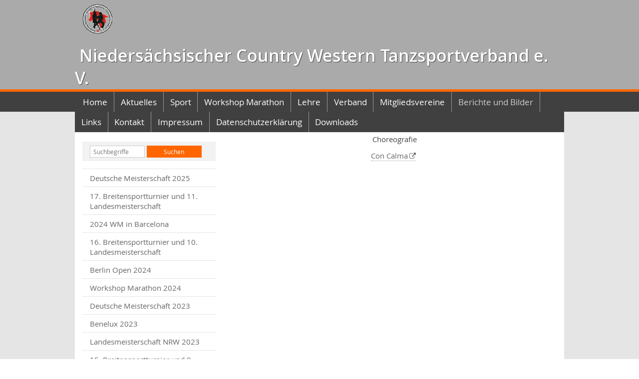

--- FILE ---
content_type: text/html; charset=UTF-8
request_url: https://www.ncwtv.de/?Berichte-und-Bilder/7.-Landesmeisterschaft-Niedersachsen/Choreografie
body_size: 24354
content:
<!DOCTYPE HTML>
<html lang="de">
<head>
<meta name="viewport" content="width=device-width, initial-scale=1">
<link href="./templates/fhs-simple-NCWTV/grid.min.css" rel="stylesheet" type="text/css">
<link href="./templates/fhs-simple-NCWTV/navi.css" rel="stylesheet" type="text/css">
<meta http-equiv="content-type" content="text/html;charset=UTF-8">
<title>Niedersächsischer Country Western Tanzsportverband  e. V. &ndash; Choreografie</title>
<meta name="robots" content="index, follow">
<meta name="keywords" content="NCWTV,Niedersächsischer,Country,Western,Tanzsportverband,linedance,couple,partner,line-dance,linedance,solodance,bfcw,niedersachen,solo,dance,tanz">
<meta name="description" content="NCWTV - Niedersächsischer Country Western Tanzsportverband  e. V.\r\nDer Landesverband des BfCW für Niedersachsen">
<link rel="stylesheet" href="./assets/css/xhstyles.css" type="text/css">
<script src="./plugins/jquery/lib/jquery/1.12.4/jquery.min.js"></script>
<script src="./plugins/jquery/lib/migrate/jquery-migrate-1.4.1.min.js"></script>
<link rel="stylesheet" type="text/css" href="./plugins/fa/css/font-awesome.min.css"><link rel="stylesheet" href="./templates/fhs-simple-NCWTV/stylesheet.css" type="text/css">
<link rel="shortcut icon" href="./templates/fhs-simple-NCWTV/favicon.ico" type="image/x-icon">
<link rel="icon" href="./templates/fhs-simple-NCWTV/favicon.ico" type="image/x-icon">
<link rel="apple-touch-icon" href="./templates/fhs-simple-NCWTV/apple-touch-icon-precomposed.png">
<link rel="shortcut icon" type="image/x-icon" href="./templates/fhs-simple-NCWTV/favicon.ico">
<link rel="icon" type="image/x-icon" href="./templates/fhs-simple-NCWTV/favicon.ico">
<link rel="icon" type="image/gif" href="./templates/fhs-simple-NCWTV/favicon.gif">
<link rel="icon" type="image/png" href="./templates/fhs-simple-NCWTV/favicon.png">
<link rel="apple-touch-icon" href="./templates/fhs-simple-NCWTV/apple-touch-icon.png">
<link rel="apple-touch-icon" href="./templates/fhs-simple-NCWTV/apple-touch-icon-57x57.png" sizes="57x57">
<link rel="apple-touch-icon" href="./templates/fhs-simple-NCWTV/apple-touch-icon-60x60.png" sizes="60x60">
<link rel="apple-touch-icon" href="./templates/fhs-simple-NCWTV/apple-touch-icon-72x72.png" sizes="72x72">
<link rel="apple-touch-icon" href="./templates/fhs-simple-NCWTV/apple-touch-icon-76x76.png" sizes="76x76">
<link rel="apple-touch-icon" href="./templates/fhs-simple-NCWTV/apple-touch-icon-114x114.png" sizes="114x114">
<link rel="apple-touch-icon" href="./templates/fhs-simple-NCWTV/apple-touch-icon-120x120.png" sizes="120x120">
<link rel="apple-touch-icon" href="./templates/fhs-simple-NCWTV/apple-touch-icon-128x128.png" sizes="128x128">
<link rel="apple-touch-icon" href="./templates/fhs-simple-NCWTV/apple-touch-icon-144x144.png" sizes="144x144">
<link rel="apple-touch-icon" href="./templates/fhs-simple-NCWTV/apple-touch-icon-152x152.png" sizes="152x152">
<link rel="apple-touch-icon" href="./templates/fhs-simple-NCWTV/apple-touch-icon-180x180.png" sizes="180x180">
<link rel="apple-touch-icon" href="./templates/fhs-simple-NCWTV/apple-touch-icon-precomposed.png">
<link rel="icon" type="image/png" href="./templates/fhs-simple-NCWTV/favicon-16x16.png" sizes="16x16">
<link rel="icon" type="image/png" href="./templates/fhs-simple-NCWTV/favicon-32x32.png" sizes="32x32">
<link rel="icon" type="image/png" href="./templates/fhs-simple-NCWTV/favicon-96x96.png" sizes="96x96">
<link rel="icon" type="image/png" href="./templates/fhs-simple-NCWTV/favicon-160x160.png" sizes="160x160">
<link rel="icon" type="image/png" href="./templates/fhs-simple-NCWTV/favicon-192x192.png" sizes="192x192">
<link rel="icon" type="image/png" href="./templates/fhs-simple-NCWTV/favicon-196x196.png" sizes="196x196">
</head>


<body onload="">
<div class="row-full-width" id="header">
<div class="langMenu"><div class="xh_languagemenu"></div></div>
<div class="row">
<div class="header-cont">
<div id="logo"><a href="./" class="logo">&nbsp;</a></div>
<div id="logoTxt">
<h1><a href="./">&nbsp;Niedersächsischer Country Western Tanzsportverband  e. V.</a></h1>
</div>
</div>
</div>
<div class="burger"><i class="fa fa-bars fa-2x"></i></div>
</div>
<nav class="nav_horizontal">
<div class="nav_row"> 
<ul class="menulevel1">
<li class="doc"><a href="/">Home</a></li>
<li class="doc"><a href="/?Aktuelles">Aktuelles</a></li>
<li class="docs"><a href="/?Sport">Sport</a></li>
<li class="doc"><a href="/?Workshop-Marathon">Workshop Marathon</a></li>
<li class="docs"><a href="/?Lehre">Lehre</a></li>
<li class="doc"><a href="/?Verband">Verband</a></li>
<li class="doc"><a href="/?Mitgliedsvereine">Mitgliedsvereine</a></li>
<li class="sdocs"><a href="/?Berichte-und-Bilder">Berichte und Bilder</a>
<ul class="menulevel2">
<li class="doc"><a href="/?Berichte-und-Bilder/Deutsche-Meisterschaft-2025">Deutsche Meisterschaft 2025</a></li>
<li class="docs"><a href="/?Berichte-und-Bilder/17.-Breitensportturnier-und-11.-Landesmeisterschaft">17. Breitensportturnier und 11. Landesmeisterschaft</a></li>
<li class="doc"><a href="/?Berichte-und-Bilder/2024-WM-in-Barcelona">2024 WM in Barcelona</a></li>
<li class="docs"><a href="/?Berichte-und-Bilder/16.-Breitensportturnier-und-10.-Landesmeisterschaft">16. Breitensportturnier und 10. Landesmeisterschaft</a></li>
<li class="doc"><a href="/?Berichte-und-Bilder/Berlin-Open-2024">Berlin Open 2024</a></li>
<li class="docs"><a href="/?Berichte-und-Bilder/Workshop-Marathon-2024">Workshop Marathon 2024</a></li>
<li class="doc"><a href="/?Berichte-und-Bilder/Deutsche-Meisterschaft-2023">Deutsche Meisterschaft 2023</a></li>
<li class="doc"><a href="/?Berichte-und-Bilder/Benelux-2023">Benelux 2023</a></li>
<li class="doc"><a href="/?Berichte-und-Bilder/Landesmeisterschaft-NRW-2023">Landesmeisterschaft NRW 2023</a></li>
<li class="docs"><a href="/?Berichte-und-Bilder/15.-Breitensportturnier-und-9.-Landesmeisterschaft">15. Breitensportturnier und 9. Landesmeisterschaft</a></li>
<li class="doc"><a href="/?Berichte-und-Bilder/Berlin-Open-2023">Berlin Open 2023</a></li>
<li class="doc"><a href="/?Berichte-und-Bilder/Tulip-Challenge-2023">Tulip Challenge 2023</a></li>
<li class="doc"><a href="/?Berichte-und-Bilder/Kader-erfolgreich-in-Baden-Wuertemberg">Kader erfolgreich in Baden-Würtemberg</a></li>
<li class="doc"><a href="/?Berichte-und-Bilder/3.-Lehrgang-zum-Trainerassistenten">3. Lehrgang zum Trainerassistenten</a></li>
<li class="docs"><a href="/?Berichte-und-Bilder/14.-Breitensportturnier-und-8.-Landesmeisterschaft">14. Breitensportturnier und 8. Landesmeisterschaft</a></li>
<li class="doc"><a href="/?Berichte-und-Bilder/Niedersachsenkader-auf-der-Tulip-Challenge-2020">Niedersachsenkader auf der Tulip Challenge 2020</a></li>
<li class="doc"><a href="/?Berichte-und-Bilder/Worlds-2019">Worlds 2019</a></li>
<li class="doc"><a href="/?Berichte-und-Bilder/3.-Country-Western-Tanzwochenende-des-NCWTV">3. Country Western Tanzwochenende des NCWTV</a></li>
<li class="doc"><a href="/?Berichte-und-Bilder/Deutsche-Meisterschaft-2019">Deutsche Meisterschaft 2019</a></li>
<li class="doc"><a href="/?Berichte-und-Bilder/Kadermitglieder-auf-dem-German-Dance-Cup">Kadermitglieder auf dem German Dance Cup</a></li>
<li class="sdocs"><a href="/?Berichte-und-Bilder/7.-Landesmeisterschaft-Niedersachsen">7. Landesmeisterschaft Niedersachsen</a>
<ul class="menulevel3">
<li class="doc"><a href="/?Berichte-und-Bilder/7.-Landesmeisterschaft-Niedersachsen/Ergebnisliste">Ergebnisliste</a></li>
<li class="sdoc"><span>Choreografie</span></li>
<li class="doc"><a href="/?Berichte-und-Bilder/7.-Landesmeisterschaft-Niedersachsen/Workshoptaenze">Workshoptänze</a></li>
</ul>
</li>
<li class="doc"><a href="/?Berichte-und-Bilder/Kadermitglieder-starten-ins-neue-Turnierjahr">Kadermitglieder starten ins neue Turnierjahr</a></li>
<li class="doc"><a href="/?Berichte-und-Bilder/2.-Country-Western-Tanzwochenende-des-NCWTV">2. Country Western Tanzwochenende des NCWTV</a></li>
<li class="doc"><a href="/?Berichte-und-Bilder/Niedersachsenkader-bereitet-sich-auf-neue-Saison-vor">Niedersachsenkader bereitet sich auf neue Saison vor</a></li>
<li class="doc"><a href="/?Berichte-und-Bilder/DTSA-Abnahme-in-Hannover">DTSA-Abnahme in Hannover</a></li>
<li class="doc"><a href="/?Berichte-und-Bilder/Kadertraining">Kadertraining</a></li>
<li class="doc"><a href="/?Berichte-und-Bilder/Deutsche-Meisterschaft-2018">Deutsche Meisterschaft 2018</a></li>
<li class="docs"><a href="/?Berichte-und-Bilder/6.-Landesmeisterschaft-Niedersachsen">6. Landesmeisterschaft Niedersachsen</a></li>
<li class="doc"><a href="/?Berichte-und-Bilder/Kadermitglieder-auf-der-Tulip-Challenge">Kadermitglieder auf der Tulip Challenge</a></li>
<li class="doc"><a href="/?Berichte-und-Bilder/1.-Country-Western-Tanz-Wochenende">1. Country Western Tanz-Wochenende</a></li>
<li class="doc"><a href="/?Berichte-und-Bilder/Rueckblick-und-Weihnachtsgruesse-2017">Rückblick und Weihnachtsgrüße 2017</a></li>
<li class="docs"><a href="/?Berichte-und-Bilder/5.-Landesmeisterschaft-Niedersachsen">5. Landesmeisterschaft Niedersachsen</a></li>
<li class="doc"><a href="/?Berichte-und-Bilder/Erste-Pruefung-fuer-den-ueberfachlichen-Teil">Erste Prüfung für den überfachlichen Teil</a></li>
<li class="docs"><a href="/?Berichte-und-Bilder/4.-Landesmeisterschaft-Niedersachsen">4. Landesmeisterschaft Niedersachsen</a></li>
<li class="docs"><a href="/?Berichte-und-Bilder/3.-Landesmeisterschaft-Niedersachsen">3. Landesmeisterschaft Niedersachsen</a></li>
<li class="docs"><a href="/?Berichte-und-Bilder/2.-Landesmeisterschaft-Niedersachsen">2. Landesmeisterschaft Niedersachsen</a></li>
<li class="doc"><a href="/?Berichte-und-Bilder/16.02.2014-TTS-1">16.02.2014 - TTS 1</a></li>
<li class="docs"><a href="/?Berichte-und-Bilder/1.-Landesmeisterschaft-Niedersachsen">1. Landesmeisterschaft Niedersachsen</a></li>
<li class="doc"><a href="/?Berichte-und-Bilder/Country-Westerntanz%3A-Neue-Trainergeneration-ausgebildet">Country Westerntanz: Neue Trainergeneration ausgebildet</a></li>
<li class="doc"><a href="/?Berichte-und-Bilder/9.-Deutsche-Meisterschaft-des-BfCW-Bildergalerie">9. Deutsche Meisterschaft des BfCW - Bildergalerie</a></li>
<li class="doc"><a href="/?Berichte-und-Bilder/9.-Deutsche-Meisterschaft-des-BfCW">9. Deutsche Meisterschaft des BfCW</a></li>
<li class="doc"><a href="/?Berichte-und-Bilder/Beginn-der-fachlichen-Ausbildung">Beginn der fachlichen Ausbildung</a></li>
<li class="doc"><a href="/?Berichte-und-Bilder/6.-Norddeutsches-Breitensportturnier-in-Pattensen">6. Norddeutsches Breitensportturnier in Pattensen</a></li>
<li class="doc"><a href="/?Berichte-und-Bilder/Ueberfachliche-Ausbildung-der-Trainer-C-beendet">Überfachliche Ausbildung der Trainer C beendet</a></li>
<li class="doc"><a href="/?Berichte-und-Bilder/Erfolgreiche-Turnierpremiere">Erfolgreiche Turnierpremiere</a></li>
<li class="doc"><a href="/?Berichte-und-Bilder/Norddeutsches-Breitensportturnier-2011">Norddeutsches Breitensportturnier 2011</a></li>
<li class="doc"><a href="/?Berichte-und-Bilder/Gruendung-des-NCWTV-2011">Gründung des NCWTV 2011</a></li>
</ul>
</li>
<li class="doc"><a href="/?Links">Links</a></li>
<li class="doc"><a href="/?Kontakt">Kontakt</a></li>
<li class="doc"><a href="/?Impressum">Impressum</a></li>
<li class="doc"><a href="/?Datenschutzerklaerung">Datenschutzerklärung</a></li>
<li class="doc"><a href="/?Downloads">Downloads</a></li>
</ul>
 </div>
</nav>
<div class="row-full-width" id="wrapper">
<div class="row content">
<div class="c24 ">
<div class="secmenu c8 mw240">
<div id="search1"><form id="searchbox" action="/" method="get">
<input type="search" class="text" name="search" title="Suchbegriffe" placeholder="Suchbegriffe" size="12">
<input type="hidden" name="function" value="search">
 <input type="submit" class="submit" value="Suchen">
</form>
</div>

<ul class="menulevel2">
<li class="doc"><a href="/?Berichte-und-Bilder/Deutsche-Meisterschaft-2025">Deutsche Meisterschaft 2025</a></li>
<li class="docs"><a href="/?Berichte-und-Bilder/17.-Breitensportturnier-und-11.-Landesmeisterschaft">17. Breitensportturnier und 11. Landesmeisterschaft</a></li>
<li class="doc"><a href="/?Berichte-und-Bilder/2024-WM-in-Barcelona">2024 WM in Barcelona</a></li>
<li class="docs"><a href="/?Berichte-und-Bilder/16.-Breitensportturnier-und-10.-Landesmeisterschaft">16. Breitensportturnier und 10. Landesmeisterschaft</a></li>
<li class="doc"><a href="/?Berichte-und-Bilder/Berlin-Open-2024">Berlin Open 2024</a></li>
<li class="docs"><a href="/?Berichte-und-Bilder/Workshop-Marathon-2024">Workshop Marathon 2024</a></li>
<li class="doc"><a href="/?Berichte-und-Bilder/Deutsche-Meisterschaft-2023">Deutsche Meisterschaft 2023</a></li>
<li class="doc"><a href="/?Berichte-und-Bilder/Benelux-2023">Benelux 2023</a></li>
<li class="doc"><a href="/?Berichte-und-Bilder/Landesmeisterschaft-NRW-2023">Landesmeisterschaft NRW 2023</a></li>
<li class="docs"><a href="/?Berichte-und-Bilder/15.-Breitensportturnier-und-9.-Landesmeisterschaft">15. Breitensportturnier und 9. Landesmeisterschaft</a></li>
<li class="doc"><a href="/?Berichte-und-Bilder/Berlin-Open-2023">Berlin Open 2023</a></li>
<li class="doc"><a href="/?Berichte-und-Bilder/Tulip-Challenge-2023">Tulip Challenge 2023</a></li>
<li class="doc"><a href="/?Berichte-und-Bilder/Kader-erfolgreich-in-Baden-Wuertemberg">Kader erfolgreich in Baden-Würtemberg</a></li>
<li class="doc"><a href="/?Berichte-und-Bilder/3.-Lehrgang-zum-Trainerassistenten">3. Lehrgang zum Trainerassistenten</a></li>
<li class="docs"><a href="/?Berichte-und-Bilder/14.-Breitensportturnier-und-8.-Landesmeisterschaft">14. Breitensportturnier und 8. Landesmeisterschaft</a></li>
<li class="doc"><a href="/?Berichte-und-Bilder/Niedersachsenkader-auf-der-Tulip-Challenge-2020">Niedersachsenkader auf der Tulip Challenge 2020</a></li>
<li class="doc"><a href="/?Berichte-und-Bilder/Worlds-2019">Worlds 2019</a></li>
<li class="doc"><a href="/?Berichte-und-Bilder/3.-Country-Western-Tanzwochenende-des-NCWTV">3. Country Western Tanzwochenende des NCWTV</a></li>
<li class="doc"><a href="/?Berichte-und-Bilder/Deutsche-Meisterschaft-2019">Deutsche Meisterschaft 2019</a></li>
<li class="doc"><a href="/?Berichte-und-Bilder/Kadermitglieder-auf-dem-German-Dance-Cup">Kadermitglieder auf dem German Dance Cup</a></li>
<li class="sdocs"><a href="/?Berichte-und-Bilder/7.-Landesmeisterschaft-Niedersachsen">7. Landesmeisterschaft Niedersachsen</a>
<ul class="menulevel3">
<li class="doc"><a href="/?Berichte-und-Bilder/7.-Landesmeisterschaft-Niedersachsen/Ergebnisliste">Ergebnisliste</a></li>
<li class="sdoc"><span>Choreografie</span></li>
<li class="doc"><a href="/?Berichte-und-Bilder/7.-Landesmeisterschaft-Niedersachsen/Workshoptaenze">Workshoptänze</a></li>
</ul>
</li>
<li class="doc"><a href="/?Berichte-und-Bilder/Kadermitglieder-starten-ins-neue-Turnierjahr">Kadermitglieder starten ins neue Turnierjahr</a></li>
<li class="doc"><a href="/?Berichte-und-Bilder/2.-Country-Western-Tanzwochenende-des-NCWTV">2. Country Western Tanzwochenende des NCWTV</a></li>
<li class="doc"><a href="/?Berichte-und-Bilder/Niedersachsenkader-bereitet-sich-auf-neue-Saison-vor">Niedersachsenkader bereitet sich auf neue Saison vor</a></li>
<li class="doc"><a href="/?Berichte-und-Bilder/DTSA-Abnahme-in-Hannover">DTSA-Abnahme in Hannover</a></li>
<li class="doc"><a href="/?Berichte-und-Bilder/Kadertraining">Kadertraining</a></li>
<li class="doc"><a href="/?Berichte-und-Bilder/Deutsche-Meisterschaft-2018">Deutsche Meisterschaft 2018</a></li>
<li class="docs"><a href="/?Berichte-und-Bilder/6.-Landesmeisterschaft-Niedersachsen">6. Landesmeisterschaft Niedersachsen</a></li>
<li class="doc"><a href="/?Berichte-und-Bilder/Kadermitglieder-auf-der-Tulip-Challenge">Kadermitglieder auf der Tulip Challenge</a></li>
<li class="doc"><a href="/?Berichte-und-Bilder/1.-Country-Western-Tanz-Wochenende">1. Country Western Tanz-Wochenende</a></li>
<li class="doc"><a href="/?Berichte-und-Bilder/Rueckblick-und-Weihnachtsgruesse-2017">Rückblick und Weihnachtsgrüße 2017</a></li>
<li class="docs"><a href="/?Berichte-und-Bilder/5.-Landesmeisterschaft-Niedersachsen">5. Landesmeisterschaft Niedersachsen</a></li>
<li class="doc"><a href="/?Berichte-und-Bilder/Erste-Pruefung-fuer-den-ueberfachlichen-Teil">Erste Prüfung für den überfachlichen Teil</a></li>
<li class="docs"><a href="/?Berichte-und-Bilder/4.-Landesmeisterschaft-Niedersachsen">4. Landesmeisterschaft Niedersachsen</a></li>
<li class="docs"><a href="/?Berichte-und-Bilder/3.-Landesmeisterschaft-Niedersachsen">3. Landesmeisterschaft Niedersachsen</a></li>
<li class="docs"><a href="/?Berichte-und-Bilder/2.-Landesmeisterschaft-Niedersachsen">2. Landesmeisterschaft Niedersachsen</a></li>
<li class="doc"><a href="/?Berichte-und-Bilder/16.02.2014-TTS-1">16.02.2014 - TTS 1</a></li>
<li class="docs"><a href="/?Berichte-und-Bilder/1.-Landesmeisterschaft-Niedersachsen">1. Landesmeisterschaft Niedersachsen</a></li>
<li class="doc"><a href="/?Berichte-und-Bilder/Country-Westerntanz%3A-Neue-Trainergeneration-ausgebildet">Country Westerntanz: Neue Trainergeneration ausgebildet</a></li>
<li class="doc"><a href="/?Berichte-und-Bilder/9.-Deutsche-Meisterschaft-des-BfCW-Bildergalerie">9. Deutsche Meisterschaft des BfCW - Bildergalerie</a></li>
<li class="doc"><a href="/?Berichte-und-Bilder/9.-Deutsche-Meisterschaft-des-BfCW">9. Deutsche Meisterschaft des BfCW</a></li>
<li class="doc"><a href="/?Berichte-und-Bilder/Beginn-der-fachlichen-Ausbildung">Beginn der fachlichen Ausbildung</a></li>
<li class="doc"><a href="/?Berichte-und-Bilder/6.-Norddeutsches-Breitensportturnier-in-Pattensen">6. Norddeutsches Breitensportturnier in Pattensen</a></li>
<li class="doc"><a href="/?Berichte-und-Bilder/Ueberfachliche-Ausbildung-der-Trainer-C-beendet">Überfachliche Ausbildung der Trainer C beendet</a></li>
<li class="doc"><a href="/?Berichte-und-Bilder/Erfolgreiche-Turnierpremiere">Erfolgreiche Turnierpremiere</a></li>
<li class="doc"><a href="/?Berichte-und-Bilder/Norddeutsches-Breitensportturnier-2011">Norddeutsches Breitensportturnier 2011</a></li>
<li class="doc"><a href="/?Berichte-und-Bilder/Gruendung-des-NCWTV-2011">Gründung des NCWTV 2011</a></li>
</ul>
<div id="newsboxes">
<section class="news">
<div class="newsin"><p style="text-align: center;">Kontakt zur Geschäftsstelle: <a href="mailto:geschaeftsstelle@ncwtv.de">Geschaeftsstelle@ncwtv.de</a></p>
<hr>
<p style="text-align: center;"><a href="./userfiles/downloads/PDF/NCWTV-Imagebrochure.pdf" target="_blank" rel="noopener">Unsere Imagebroschüre</a></p>
<hr>
<p style="text-align: center;"><a href="https://www.facebook.com/ncwtv.de" target="_blank" rel="noopener">NCWTV auf facebook</a></p>
</div>
</section>
<section class="news">
<div class="newsin"><p style="text-align: center;"><span style="font-size: 12pt;"><strong>Termine</strong></span></p>
<hr>
<p><a href="?Lehre/Lizenzerwerb-TrAss"><strong>Aktueller TrAss in Hamburg</strong></a><br><br><a href="?Lehre/Lizenzerwerb-TrAss">25.-26.10.2025</a><br><a href="?Lehre/Lizenzerwerb-TrAss">13.-14.12.2025</a><br><a href="?Lehre/Lizenzerwerb-TrAss">10.-11.01.2026</a></p>
<p><a href="?Lehre/Lizenzerwerb-TrAss">Details --&gt;</a></p>
<hr>
<h4><a href="?Lehre/Lizenzerwerb-Trainer-C"><strong><span style="text-decoration: underline;">Lizenzerwerb für Trainer C Breitensport Linedance und Couple</span></strong></a></h4>
<hr>
<p><a href="?Workshop-Marathon"><span style="color: #e03e2d; background-color: #fbeeb8;">18.01.2026 - Workshop Marathon in Delmenhorst</span></a></p>
</div>
</section>
<section class="news">
<div class="newsin"><p style="text-align: center;">Letzte Berichte</p>
<hr>
<p style="margin-bottom: 0.28cm; line-height: 108%;"><a href="?Berichte-und-Bilder/Deutsche-Meisterschaft-2025">Deutsche Meisterschaft 2025</a></p>
<p style="margin-bottom: 0.28cm; line-height: 108%;"><a href="?Berichte-und-Bilder/17.-Breitensportturnier-und-11.-Landesmeisterschaft">11. Landesmeisterschaft</a></p>
<p style="margin-bottom: 0.28cm; line-height: 108%;"><a href="?Berichte-und-Bilder/2024-WM-in-Barcelona">WM der WCDF in Barcelona</a></p>
<p style="margin-bottom: 0.28cm; line-height: 108%;"><a href="?Berichte-und-Bilder/16.-Breitensportturnier-und-10.-Landesmeisterschaft">9. Landesmeisterschaft</a></p>
<p style="margin-bottom: 0.28cm; line-height: 108%;"><a href="?Berichte-und-Bilder/15.-Breitensportturnier-und-9.-Landesmeisterschaft">9. Landesmeisterschaft</a></p>
<p style="margin-bottom: 0.28cm; line-height: 108%;"><a href="?Berichte-und-Bilder/Berlin-Open-2023">Berlin Open 2023</a></p>
<p style="margin-bottom: 0.28cm; line-height: 108%;"><a href="?Berichte-und-Bilder/Tulip-Challenge-2023">Tulip Challenge 2023</a></p>
<p style="margin-bottom: 0.28cm; line-height: 108%;"><a href="?Berichte-und-Bilder/Kader-erfolgreich-in-Baden-Wuertemberg">Kadertänzer des NCWTV erfolgreich in Baden-Württemberg unterwegs</a></p>
<p style="margin-bottom: 0.28cm; line-height: 108%;"> </p>
<p> </p>
<p> </p>
</div>
</section>
</div>
</div>
</div>
<div class="maincont c16 mw240"> <p style="text-align: center;"> <span>Choreografie</span></p>
<p style="text-align: center;"><a href="./userfiles/downloads/2019/ConCalmaChoreo.pdf" target="_blank" rel="noopener">Con Calma</a></p>
<p> </p>
<div class="submenDiv"></div>
<div id="newsboxes2" class="row">
<section class="news">
<div class="newsin"><p style="text-align: center;">Kontakt zur Geschäftsstelle: <a href="mailto:geschaeftsstelle@ncwtv.de">Geschaeftsstelle@ncwtv.de</a></p>
<hr>
<p style="text-align: center;"><a href="./userfiles/downloads/PDF/NCWTV-Imagebrochure.pdf" target="_blank" rel="noopener">Unsere Imagebroschüre</a></p>
<hr>
<p style="text-align: center;"><a href="https://www.facebook.com/ncwtv.de" target="_blank" rel="noopener">NCWTV auf facebook</a></p>
</div>
</section>
<section class="news">
<div class="newsin"><p style="text-align: center;"><span style="font-size: 12pt;"><strong>Termine</strong></span></p>
<hr>
<p><a href="?Lehre/Lizenzerwerb-TrAss"><strong>Aktueller TrAss in Hamburg</strong></a><br><br><a href="?Lehre/Lizenzerwerb-TrAss">25.-26.10.2025</a><br><a href="?Lehre/Lizenzerwerb-TrAss">13.-14.12.2025</a><br><a href="?Lehre/Lizenzerwerb-TrAss">10.-11.01.2026</a></p>
<p><a href="?Lehre/Lizenzerwerb-TrAss">Details --&gt;</a></p>
<hr>
<h4><a href="?Lehre/Lizenzerwerb-Trainer-C"><strong><span style="text-decoration: underline;">Lizenzerwerb für Trainer C Breitensport Linedance und Couple</span></strong></a></h4>
<hr>
<p><a href="?Workshop-Marathon"><span style="color: #e03e2d; background-color: #fbeeb8;">18.01.2026 - Workshop Marathon in Delmenhorst</span></a></p>
</div>
</section>
</div>
<noscript>
<p>&nbsp;</p>
<hr>
<p class="noScript">Sie haben JavaScript in Ihrem Browser deaktiviert.<br>
Hier geht es zur Inhaltsübersicht: <a href="?&amp;sitemap">&raquo; Sitemap</a></p>
</noscript>
</div>
</div>
</div>
<div class="row-full-width" id="footer">
<div class="row">
<ul>
<li><a href="/?&amp;sitemap">Inhaltsverzeichnis</a> | </li>
<li><a href="/?&amp;mailform">Kontakt-Formular</a> | </li>
<!--<li><a href="?Impressum">IMPRESSUM</a> | </li>-->
<li><a href="/?Berichte-und-Bilder/7.-Landesmeisterschaft-Niedersachsen/Choreografie&amp;login" rel="nofollow">Login</a></li>
</ul>
</div>
<div class="row">
<hr>
<p class="copyright">
© 2011 - 2026 NCWTV | <a href="https://cmsimple-xh.org/" target="_blank">Powered by CMSimple_XH</a></div>
</div>
<div><a id="topLink" href="#"><i class="fa fa-chevron-up fa-3x"></i></a></div>
<script type='text/javascript' src='./templates/fhs-simple-NCWTV/scripts/script.min.js'></script> 
<script>
// scroll to top
jQuery(document).ready(function() {
    var offset = 200; // start position
    var duration = 600; // scroll speed
    jQuery(window).scroll(function() {
        if (jQuery(this).scrollTop() > offset) {
            jQuery('#topLink').fadeIn(duration);
        } else {
            jQuery('#topLink').fadeOut(duration);
        }
    });
    jQuery('#topLink').click(function(event) {
        event.preventDefault();
        jQuery('html, body').animate({scrollTop: 0}, duration);
        return false;
    })
});
</script>
<img src="?&amp;minicounter_image" width="1" height="1" style="position: absolute">
</body>
</html>


--- FILE ---
content_type: text/css
request_url: https://www.ncwtv.de/templates/fhs-simple-NCWTV/grid.min.css
body_size: 2518
content:
*{margin:0;padding:0;border:0}article,aside,details,figcaption,figure,footer,header,hgroup,menu,nav,section{display:block}html{height:100%}.row:after,.clear{clear:both}img{-ms-interpolation-mode:bicubic}table{border-collapse:collapse;border-spacing:0}a,p,h1,h2,h3,h4,h5,h6,span,li{-webkit-font-smoothing:antialiased;-moz-osx-font-smoothing:grayscale;-ms-text-size-adjust:100%;-webkit-text-size-adjust:100%;text-rendering:optimizeLegibility}.row,.row-full-width,nav,section{-moz-box-sizing:border-box;-webkit-box-sizing:border-box;box-sizing:border-box;*zoom:1}.row{position:relative;width:100%;margin:0 auto;max-width:980px}.row-full-width{position:relative;margin:0 auto;width:100%;max-width:100%}.row:before,.row:after,.row-full-width:before,.row-full-width:after{content:" ";display:table}.row .row,.row-full-width .row{width:auto}.c1,.c2,.c3,.c4,.quarter,.c5,.c6,.c7,.c8,.half,.fifth,.c9,.c10,.c11,.c12,.c13,.c14,.c15,.c16,.c17,.c18,.c19,.c20,.c21,.c22,.c23,.c24 .third{position:relative;width:100%;float:left;display:block;-moz-box-sizing:border-box;-webkit-box-sizing:border-box;box-sizing:border-box}.c1{position:relative;width:4.164%}.c2{position:relative;width:8.332%}.c3{position:relative;width:12.49%}.c4{position:relative;width:16.65%}.c5{position:relative;width:20.83%}.c6{position:relative;width:24.97%}.c7{position:relative;width:29.16%}.c8{position:relative;width:33.332%}.c9{position:relative;width:37.492%}.c10{position:relative;width:41.662%}.c11{position:relative;width:45.832%}.c12{position:relative;width:49.968%}.c13{position:relative;width:54.16%}.c14{position:relative;width:58.33%}.c15{position:relative;width:62.49%}.c16{position:relative;width:66.662%}.c17{position:relative;width:70.83%}.c18{position:relative;width:74.99%}.c19{position:relative;width:79.16%}.c20{position:relative;width:83.33%}.c21{position:relative;width:87.49%}.c22{position:relative;width:91.66%}.c23{position:relative;width:95.83%}.c24{position:relative;width:100%}.full{position:relative;width:100%}.half{position:relative;width:50%}.third{position:relative;width:33.332%}.quarter{position:relative;width:25%}.fifth{position:relative;width:20%}.center{position:relative;margin-left:auto;margin-right:auto;float:none!important}.text-center{text-align:center}.fl,.alignleft{float:left}.fr,.alignright{float:right}.fb div{border:1px solid #f0f}.mobil-hidden,.hidden{display:none}@media only screen and (max-width : 480px){.phone50{position:relative;width:50%}.phone100{position:relative;width:100%}}@media only screen and (max-width : 1024px) and (min-width : 481px){.pad50{position:relative;width:50%;float:left}.pad100{position:relative;width:100%}}

--- FILE ---
content_type: text/css
request_url: https://www.ncwtv.de/templates/fhs-simple-NCWTV/navi.css
body_size: 5041
content:
.burger {
	position: absolute;
	right: 2em;
	bottom: .5em;
	cursor: pointer;
	display: none;
	color: #fff;
	-webkit-text-shadow: 2px 2px 2px rgba(0, 0, 0, 0.6);
	-moz-text-shadow: 2px 2px 2px rgba(0, 0, 0, 0.6);
	text-shadow: 2px 2px 2px rgba(0, 0, 0, 0.6);
}
.nav_horizontal {
	width: 100%;
	max-width: 100%;
	background: #404040;
	font: normal .95em "OpenSans-Regular", sans-serif;
}
.nav_row {
	position: relative;
	width: 100%;
	margin: 0 auto;
	max-width: 980px;
}
.nav_row:after {
	clear: both;
}
.nav_horizontal>div>ul {
	background: #404040;
	position: absolute;
	z-index: 200;
	width: 100%;
	list-style: none;
}
.nav_horizontal>div>ul>li {
	position: relative;
	float:left;
	padding: 0;
}
.menulevel1 li:not(:last-child) {
	border-right: 1px solid #999;
}
.nav_horizontal>div>ul>li:first-child {
	padding: 0 0 0 .25em;
}
.nav_horizontal>div>ul>li:last-child {
	padding: 0;
}
.nav_horizontal>div>ul>li>a {
	display: block;
	text-decoration: none;
	color: #fff;
	font-size: 1.2em;
	z-index: 201;
	padding: .5em .75em;
}
.nav_horizontal>div>ul>li>a:hover {
	color: #fc6 !important;
}
.nav_horizontal>div>ul>li> span {
	display: block;
	text-decoration: none;
	text-align: center;
	font-size: 1.2em;
	z-index: 201;
	padding: .5em .75em;
	text-shadow: 1px 1px 1px rgba(0, 0, 0, 0.6);
}
.nav_horizontal>div>ul>li.sdocs>a {
	color: #ccc;
}
.line {
	border-right: 1px solid #eee;
	height: 1.1em;
	float: right;
	margin-left: 0.5em;
}
.nav_horizontal .nav_row .menu li a:hover, .hover, .nav_horizontal .nav_row .menu .current-page-ancestor>a, .nav_horizontal .nav_row .menu .current-menu-item>a, .nav_horizontal span {
	color: #f93;
}
/* Subnav */
.nav_horizontal .menulevel2 {
	font-size: 1.2em;
	color: #eee;
	visibility: hidden;
}
.nav_horizontal .menulevel2 li a {
	color: #eee;
}
.nav_horizontal .menulevel2 li span {
	color: #000;
	background: #ccc;
}
.nav_horizontal li {
}
.nav_horizontal .menulevel1 li {
}
.nav_horizontal .menulevel2 li a:hover {
	background: rgba(255,255,255,.2);
}
.nav_horizontal ul li ul {
	position: absolute;
	display: none;
	width: 100%;
	min-width: 200px;
	top: 50px;
	left: 0;
}
.nav_horizontal ul li ul li {
	position: relative;
	display: block;
	list-style: none;
	width: 100%;
	margin: 0;
	clear:both;
}
.nav_horizontal ul li ul li a {
	display: block;
	color: #000;
	text-decoration: none;
	padding: .5em 1em;
}
.nav_horizontal ul li ul li span {
	display: block;
	text-decoration: none;
	padding: .5em 1em;
}
.nav_horizontal ul li ul li ul {
}
.nav_horizontal ul li ul li ul li {
	display:none;
	clear:both;
	border-right: 0px;
}
/* SecMenü */
.secmenu {
	font: 1em "OpenSans-Regular", sans-serif;
	margin: 4em 0;
	padding: 0 2em 0 0;
}
.secmenu li {
	list-style: none;
	display: block;
	border-top: 1px dotted #ccc;
}
.secmenu span {
	padding: .5em .5em .5em 1em;
	display: block;
	background: rgba(0, 0, 0, 0.05);
	color: #f60;
}
.secmenu li a {
	text-decoration: none;
	padding: .5em .5em .5em 1em;
	display: block;
	border-bottom: 0px dotted #999;
	color: #666;
}
.secmenu li a:hover {
	color: #f60;
}
.secmenu li a:hover {
	background: #eee;
}
.secmenu .menulevel2 {
	padding: 0 1em;
}
.secmenu .menulevel3 {
	font-size: 0.9em;
	text-transform: none;
}
.secmenu .menulevel3 ul {
	margin: 0;
}
.secmenu .menulevel3 li {
}
.secmenu .menulevel3 li a, .secmenu .menulevel3 span {
	padding: .5em .5em .5em 1.5em;
}
.secmenu .menulevel4 li a, .secmenu .menulevel4 span {
	padding: .5em .5em .5em 2.0em;
}
.secmenu .menulevel5 li a, .secmenu .menulevel5 span {
	padding: .5em .5em .5em 2.5em;
}
.secmenu .menulevel6 li a, .secmenu .menulevel6 span {
	padding: .5em .5em .5em 3.0em;
}
.secmenu .menulevel7 li a, .secmenu .menulevel7 span {
	padding: .5em .5em .5em 3.5em;
}
.secmenu .menulevel8 li a, .secmenu .menulevel8 span {
	padding: .5em .5em .5em 4.0em;
}
.secmenu .menulevel9 li a, .secmenu .menulevel9 span {
	padding: .5em .5em .5em 4.5em;
}
/* SITEMAP */
.maincont .sitemaplevel1 ul {
	margin: 0;
}
.maincont ul.sitemaplevel1 li {
	margin: 0;
	padding: 0;
}
.maincont ul.sitemaplevel1 li:before {
	content: '';
	font: inherit;
	margin: 0;
	padding: 0;
}
.maincont .sitemaplevel1 li a {
	font: 1.1em/1.5em "OpenSans-Regular", sans-serif !important;
	text-transform: uppercase;
	color: #333;
	display: block;
	margin-top: 0.5em;
	padding: 0 0 0 .2em;
}
.maincont .sitemaplevel1 li a:hover {
	background: #eee;
}
.maincont .sitemaplevel2 li a {
	text-transform: none;
	margin-top: 0;
	font-size: 1em;
	padding: .1em .5em .1em .5em;
}
.maincont .sitemaplevel3 li a {
	text-transform: none;
	margin-top: 0;
	padding: .1em .5em .1em 1.0em;
}
.maincont .sitemaplevel4 li a {
	padding: .1em .5em .1em 1.5em;
}
.maincont .sitemaplevel5 li a {
	padding: .1em .5em .1em 2.0em;
}
.maincont .sitemaplevel6 li a {
	padding: .1em .5em .1em 2.5em;
}
.maincont .sitemaplevel7 li a {
	padding: .1em .5em .1em 3.0em;
}
.maincont .sitemaplevel8 li a {
	padding: .1em .5em .1em 3.5em;
}
.maincont .sitemaplevel9 li a {
	padding: .1em .5em .1em 4.0em;
}


--- FILE ---
content_type: text/css
request_url: https://www.ncwtv.de/templates/fhs-simple-NCWTV/stylesheet.css
body_size: 17093
content:
/*** FONTS ***/
@font-face {
	font-family: 'OpenSans-Regular';
	src: url('fonts/opensans/OpenSans-Regular.eot');
	src: url('fonts/opensans/OpenSans-Regular.eot?#iefix') format('embedded-opentype'), url('fonts/opensans/OpenSans-Regular.woff') format('woff');
	font-weight: normal;
	font-style: normal;
}
@font-face {
	font-family: 'OpenSans-RegularItalic';
	src: url('fonts/opensans/OpenSans-RegularItalic.eot');
	src: url('fonts/opensans/OpenSans-RegularItalic.eot?#iefix') format('embedded-opentype'), url('fonts/opensans/OpenSans-RegularItalic.woff') format('woff');
	font-weight: normal;
	font-style: normal;
}
@font-face {
	font-family: 'OpenSans-Semibold';
	src: url('fonts/opensans/OpenSans-Semibold.eot');
	src: url('fonts/opensans/OpenSans-Semibold.eot?#iefix') format('embedded-opentype'), url('fonts/opensans/OpenSans-Semibold.woff') format('woff');
	font-weight: normal;
	font-style: normal;
}
@font-face {
	font-family: 'OpenSans-SemiboldItalic';
	src: url('fonts/opensans/OpenSans-SemiboldItalic.eot');
	src: url('fonts/opensans/OpenSans-SemiboldItalic.eot?#iefix') format('embedded-opentype'), url('fonts/opensans/OpenSans-SemiboldItalic.woff') format('woff');
	font-weight: normal;
	font-style: normal;
}
i, em {
	font-family: "OpenSans-RegularItalic", sans-serif;
	font-style: normal;
	font-weight: normal;
}
bold, strong {
	font-family: "OpenSans-Semibold", sans-serif;
	font-style: normal;
	font-weight: normal;
}
bold i, strong i, bold em, strong em, i bold, i strong, em bold, em strong {
	font-family: "OpenSans-SemiboldItalic", sans-serif;
	font-style: normal;
	font-weight: normal;
}
/*** Allgemeine Styles ***/
.clear {
	clear: both;
}
hr {
	border: 0;
	border-bottom: 1px solid #f60;
	height: 0px;
	clear: both;
	margin: 1em 0;
}
hr.hrdot {
	border: 0;
	border-bottom: 1px dotted #f60;
	height: 0px;
	clear: both;
	margin: 1em 0;
}
span.underline, p.underline {
	border: 0;
	border-bottom: 1px dotted #f60;
}
span.orange, p.orange {
	color: #f60;
}
img.imgR, img.imgL, div.imgR, div.imgL {
	max-width: 40%;
	font: 0.9em OpenSans-RegularItalic, sans-serif;
	line-height: normal;
	color: #666;
}
img.imgR, div.imgR {
	margin: .5em 0 .25em 1em;
	float: right;
	text-align: right;
}
img.imgL, div.imgL {
	margin: .5em 1em .5em 0;
	float: left;
	text-align: left;
}
div.imgR img, div.imgL img {
	margin: 0 0 .25em 0;
}
div.imgR p, div.imgL p {
	margin: 0 !important;
}
p.caption {
	font: 0.9em OpenSans-RegularItalic, sans-serif;
	line-height: normal;
	color: #666;
}
p.noBr, span.noBr, td.noBr {
	white-space: nowrap;
}
p.smaller, span.smaller, div.smaller {
	font-size: .85em;
}
p.subHeading {
	font-size: 1.25em;
	margin: .5em 0 .25em 0;
}
/* Layout */
body {
	height: 100%;
	background: #fff;
	color: #444;
	-webkit-font-smoothing: antialiased;
	-moz-osx-font-smoothing: grayscale;
	font: normal 15px/1.42857em "OpenSans-Regular", sans-serif;
}
.print {
	background: #fff !important;
}
.print a {
	text-decoration: none;
	color: #666;
	border-bottom: 1px dotted #999;
}
#header {
	border-bottom: 5px solid #f60;
	background: #aaa;
}
#logo a {
	background: url(images/logo.png) no-repeat;
	height: 65px;
	width: 75px;
	display: inline-block;
	float: left;
	margin: .5em 0 0 1em;
	text-decoration: none;
}
#logoTxt a {
	color: #fff;
	float: left;
	margin: .5em 0 0;
	text-decoration: none;
	text-shadow: 1px 1px 1px rgba(0, 0, 0, 0.6);
}
#logoTxt h1 {
	margin: 0;
}
#logoTxt h1 a {
	font-size: .9em;
}
.langMenu {
	display: inline;
	float: right;
	margin: 0 1.5em 0 0;
	position: relative;
	z-index: 210;
}
.langMenu img {
	padding: .5em .5em 0 0;
}
.maincont {
	-webkit-hyphens: auto;
	-moz-hyphens: auto;
	-ms-hyphens: auto;
	hyphens: auto;
	padding: 3em 2em 3em 0;
}
#topLink {
	z-index: 1000;
	display: none;
	position: fixed;
	right: 20px;
	bottom: 20px;
}
a#topLink {
	color: rgba(0,0,0,.5);
}
/* Allgemeines */
code {
	background-color: rgba(27, 31, 35, 0.05);
	margin: 0;
	padding: 0.15em;
	-webkit-hyphens: none;
	-moz-hyphens: none;
	-ms-hyphens: none;
	hyphens: none;
	font: 0.9em/normal Consolas, monospace;
	letter-spacing: .05em;
}
.code {
	background-color: rgba(27, 31, 35, 0.05);
	color: #666;
	border: 1px solid #ccc;
	padding: 10px 12px;
	font: .9em/normal Consolas, monospace;
	display: block;
	-webkit-hyphens: none;
	-moz-hyphens: none;
	-ms-hyphens: none;
	hyphens: none;
}
.xh_code {
	background-color: rgba(27, 31, 35, 0.05);
	color: #666;
	border: 1px solid #ccc;
	padding: 10px 12px;
	font: .9em/normal Consolas, monospace;
	display: block;
	-webkit-hyphens: none;
	-moz-hyphens: none;
	-ms-hyphens: none;
	hyphens: none;
}
blockquote {
	padding: .75em .75em .75em 3em;
	position: relative;
	color: #777;
	text-align: justify;
	border: 1px dotted #999;
	border-left: 0;
	border-right: 0;
	margin: 1.5em 0;
}
blockquote::before {
	color: #f60;
	content: "\f10e";
	display: block;
	font-family: "FontAwesome";
	font-size: 2em;
	left: 0;
	position: absolute;
}
blockquote p {
	margin: 0 !important;
}
blockquote a:link, blockquote a:visited {
}
.submenDiv {
	clear: both;
	padding: 2em 0 0 0;
}
.submenDiv span {
	border-top: 1px solid #f60;
	margin: 0 0 0.5em 0;
	padding: 0.5em 0 0;
	display: block;
}
img {
	border: 0 none;
	height: auto;
	max-width: 100%;
	vertical-align: middle;
}
#header .header-cont {
	height: 80px;
}
/* NEWS */
#newsboxes {
	display: block;
	padding: 1em;
}
#newsboxes2 {
	display: none;
}
#newsboxes2 .news {
	float: left;
	margin: 0 2% 0 0;
	width: 48%;
}
.news {
	font-size: 0.85em;
	padding: .5em;
	margin: 0 0 2em 0;
	border: 1px solid #f60;
}
.news h1, .news h2, .news h3, .news h4, .news h5, .news h6 {
	margin: .5em 0 0 0;
}
.news h1 {
	font-size: 1.5em;
	color: #f60;
}
.news h2 {
	font-size: 1.4em;
}
.news h3 {
	font-size: 1.3em;
}
.news h4 {
	font-size: 1.2em;
}
.news h5 {
	font-size: 1.1em;
}
.news h6 {
	font-size: 1.0em;
}
/* NEWS end */
.content {
	background-color: #fff;
	min-height: 50em;
	padding: 0;
}
h1, h2, h3, h4, h5, h6 {
	font-family: "OpenSans-Semibold", sans-serif;
	color: #555;
	font-weight: normal;
	margin: 1em 0 .75em 0;
	-webkit-hyphens: none;
	-moz-hyphens: none;
	-ms-hyphens: none;
	hyphens: none;
	line-height: normal;
}
h1:first-child {
}
h1 {
	margin-top: 0 !important;
	font-size: 2.5em;
}
h2 {
	font-size: 1.8em;
}
h3 {
	font-size: 1.6em;
}
h4 {
	font-size: 1.4em;
}
h5 {
	font-size: 1.2em;
}
h6 {
	font-size: 1.1em;
}
.maincont p, .news p {
	margin: 0 0 .75em 0;
}
.maincont a, .maincont ul a, #tinymce a, #newsboxes a, div.xh_login a {
	text-decoration: none;
	color: #666;
	border-bottom: 1px dotted #999;
}
.maincont a:hover, .maincont ul a:hover, #tinymce a:hover, #newsboxes a:hover {
	border-color: #f60;
	color: #f60;
}
/*a[target="_blank"]::after, a[href^="http:"]::after, a[href^="https:"]::after {*/
a[target="_blank"]::after {
	content: "\00a0\f08e";
	font: 0.889em FontAwesome;
}
ol {
	margin: 0;
	padding: 0;
	list-style-type: decimal;
}
ol ol {
	margin: 0;
	padding: 0;
	list-style-type: lower-alpha;
}
ol ol ol {
	margin: 0;
	padding: 0;
	list-style-type: circle;
}
ol li {
	margin: 0 0 0 1em;
}
.maincont ul, #tinymce ul {
	list-style: inside none none;
	margin: 0 0 0.75em;
}
.maincont ul ul, #tinymce ul ul {
	margin: 0;
}
.maincont ul li {
	margin-left: 1em;
}
.maincont ul li:before, #tinymce ul li:before {
	content: '\f101';
	font-family: 'FontAwesome';
	color: #999;
	padding: 0 .5em 0 0;
	margin-left: -1em;
}
.maincont ul ul li:before, #tinymce ul ul li:before {
	content: '\f105';
	font-family: 'FontAwesome';
	color: #999;
	padding: 0 .5em 0 0;
	margin-left: -1em;
}
.maincont ul ul ul li:before, #tinymce ul ul ul li:before {
	content: '\f0da';
	font-family: 'FontAwesome';
	color: #999;
	padding: 0 .5em 0 0;
	margin-left: -1em;
}
#wrapper {
	background: rgba(0,0,0,.1);
}
.mw240 {
	min-width: 110px;
}
/*table {
	-webkit-hyphens: none;
	-moz-hyphens: none;
	-ms-hyphens: none;
	hyphens: none;
	margin: 0 0 1em 0;
}
table.mitRahmen {
	display: block;
	overflow-x: auto;
	padding: 0 0 1em 0;
	margin: 0;
}
table.mitRahmen th, table.mitRahmen td {
	white-space: nowrap;
	padding: .5em;
	border: 1px solid #ccc;
}
table td {
	font-family: inherit;
	font-size: 1em;
	padding: .1em;
}*/
abbr {
	text-decoration: none;
	border: 0;
}
/*** Footer ***/
#footer {
	background: #666;
	border-top: 5px solid #f60;
	font-family: "OpenSans-Regular", sans-serif;
	font-size: .9em;
	font-weight: normal;
	padding: 1em 0 3em 0;
	bottom: 0px;
}
.copyright {
	color: #fff;
	display: inline-block;
	margin: 0 0 0 1em;
	text-transform: uppercase;
}
#footer ul {
	float: right;
	margin: 0;
	color: #ccc;
	text-transform: uppercase;
}
#footer ul li {
	float: left;
	line-height: inherit;
	list-style: outside none none;
	margin: 0 0.5em 0 0;
}
#footer ul li a, .copyright a {
	color: #fff;
	padding: .75em .25em;
	text-decoration: none;
}
#footer ul li:last-child {
	border-right: 0 solid #fff;
	margin: 0;
	padding-right: 0em;
}
#footer ul li:last-child a {
	padding: 0 1em 0 0;
}
#footer ul li a:hover, .copyright a:hover {
	color: #ccc;
}
input, textarea, select {
	border: 1px solid #ccc;
	padding: .25em .5em;
	font: normal 1em/normal "OpenSans-Regular", sans-serif !important;
}
select {
	padding: 0.15em 0.25em;
}
input[type=image] {
	border: 0 !important;
	margin: 0 !important;
	padding: 0 !important;
}
input[type=submit] {
	cursor: pointer;
	background: #f60;
	color: #fff;
	margin: .25em .25em .25em 0;
	border: 1px solid #f60;
}
button {
	cursor: pointer;
	font-family: "OpenSans-Regular", sans-serif !important;
	font-size: 1em !important;
	padding: .25em .5em;
	background: #f60;
	color: #fff;
}
input[type="reset"] {
	display: none;
}
input[type="file"] {
	padding: 0 !important;
}
input[type="checkbox"], input[type="radio"] {
	padding: 0;
}
/*** Responsive Tables ***/
table.responsive {
	width: 100%;
	border-spacing: 2px !important;
	border-collapse: separate;
	margin: 0 0 1em;
}
table.responsive tr {
	background-color: #eee;
}
table.responsive tr:nth-child(odd) {
	background-color: #fff;
}
table.responsive th {
	background-color: #ddd;
	padding: 0.25em 0.5em;
	font-family: "OpenSans-Semibold", sans-serif;
	font-style: normal;
	font-weight: normal;
}
table.responsive td {
	overflow-wrap: break-word;
	padding: 0.25em 0.5em;
	vertical-align: top;
}
@media (max-width: 480px) {
table.responsive, table.responsive thead, table.responsive tbody, table.responsive th, table.responsive td, table.responsive tr {
	display: block;
	overflow: hidden;
}
table.responsive thead tr {
	position: absolute;
	top: -9999px;
	left: -9999px;
}
table.responsive tr:nth-child(odd) td {
	border-bottom: 1px solid #aaa;
}
table.responsive td {
	display: flex;
	border-bottom: 1px solid #ccc;
}
table.responsive td:before {
	content: attr(data-label) ": ";
	flex: 0 0 5em;
	font-family: "OpenSans-Semibold", sans-serif;
	font-style: normal;
	font-weight: normal;
	margin-right: 1em;
	margin-bottom: 0.25em;
}
}

/*** Responsive part ***/
@media only screen and (min-width: 971px) { /* thanks to lck !!! */
.nav_horizontal {
	height: 40px !important;
	top: 0 !important;
}
}
@media only screen and (max-width : 970px) {
body {
}
#header {
}
.burger {
	display: block;
	color: #fff;
}
#logo {
}
#logoTxt {
	display: none;
}
.secmenu {
	display: none;
}
div.maincont {
	width: 100% !important;
	padding: 2em;
}
#footer {
	padding: 1em 2em 3em 2em;
}
.copyright {
	margin: 0;
}
#footer ul li:last-child a {
	padding: 0;
}
.fullWidht {
	padding: 0;
}
.quarter {
	width: 50%;
}
.quarter.leer {
	display: none
}
.nav_horizontal {
	position: absolute;
	z-index: 220;
	max-width: 100%;
	background-color: #666;
}
.nav_row {
	height: auto;
	border: 0px solid #fff;
}
.nav_row:after {
	clear: both;
}
#newsboxes {
	display: none;
}
#newsboxes2 {
	display: block;
}
.nav_horizontal, #news, .sidebar {
	display: none;
}
.nav_horizontal ul.menulevel1 li a:hover {
	background: rgba(0,0,0,.25);
}
.nav_horizontal ul.menulevel1 li a, .nav_horizontal ul.menulevel1 li span {
}
.nav_horizontal ul.menulevel2 li a, .nav_horizontal ul.menulevel2 li span {
	padding: .5em 0 .5em 2em;
}
.nav_horizontal ul.menulevel3 li a, .nav_horizontal ul.menulevel3 li span {
	padding: .5em 0 .5em 2.5em;
	text-transform: none;
}
.nav_horizontal ul.menulevel3 li a {
}
.nav_horizontal ul.menulevel4 li a, .nav_horizontal ul.menulevel4 li span {
	padding: .5em 0 .5em 3.0em;
}
.nav_horizontal ul.menulevel5 li a, .nav_horizontal ul.menulevel5 li span {
	padding: .5em 0 .5em 3.5em;
}
.nav_horizontal ul.menulevel6 li a, .nav_horizontal ul.menulevel6 li span {
	padding: .5em 0 .5em 4.0em;
}
.nav_horizontal ul.menulevel7 li a, .nav_horizontal ul.menulevel7 li span {
	padding: .5em 0 .5em 4.5em;
}
.nav_horizontal ul.menulevel8 li a, .nav_horizontal ul.menulevel8 li span {
	padding: .5em 0 .5em 5.0em;
}
.nav_horizontal ul.menulevel9 li a, .nav_horizontal ul.menulevel9 li span {
	padding: .5em 0 .5em 5.5em;
}
.nav_horizontal>div>ul {
	position: relative;
	z-index: 200;
}
.nav_horizontal>div>ul>li {
	clear: both;
	width: 100%;
	padding:  0;
}
.nav_horizontal>div>ul>li>a {
}
.nav_horizontal>div>ul>li:first-child {
	padding: 0;
}
.nav_horizontal>div>ul>li:last-child {
	padding: 0;
}
.nav_horizontal>div>ul>li>a {
	display: block;
	text-align: left;
	z-index: 201;
	padding-left: 1em;
}
.nav_horizontal>div>ul>li> span {
	background: #333;
	display: block;
	text-align: left;
	color: #f60;
	z-index: 201;
	padding-left: 1em;
}
.nav_horizontal ul li ul {
	position: relative;
	display: block;
	width: 100%;
	min-width:90%;
	top:0;
	left: 0px;
}
.nav_horizontal .menulevel1 {
	visibility: visible;
}
.nav_horizontal .menulevel2 {
	visibility: visible;
}
.nav_horizontal .menulevel3 {
	visibility: visible;
}
.nav_horizontal .menulevel3 li {
}
.nav_horizontal .menulevel4 {
	visibility: visible;
}
.nav_horizontal .menulevel1 li {
	border-right: 0;
}
.nav_horizontal ul li ul li {
	position: relative;
	display: block;
}
.nav_horizontal ul li ul li a {
	display: block;
	color: #000;
	text-decoration: none;
}
.nav_horizontal ul li ul li span {
	display: block;
	text-decoration: none;
}
.nav_horizontal ul li ul li ul {
	position: relative;
}
.nav_horizontal ul li ul li ul li {
	display: block;
	clear:both;
	border-right: 0px;
}
.nav_horizontal ul li ul li ul li a {
}
.nav_horizontal ul li ul li ul li ul li a {
	text-transform: none;
}
.nav_horizontal ul li ul li ul li ul li span {
	text-transform: none;
}
} /* resposive 980 ende*/
@media only screen and (max-width : 640px) {
#newsboxes2 .news {
	width: 100%;
	margin: 1em 0 0;
	float: none;
}
img.imgR, img.imgL, div.imgR, div.imgL {
	max-width: 100%;
	float: none;
	margin: 1em 0;
}
}
@media only screen and (max-width : 480px) {
body {
	font-size: .85em;
}
#footer ul {
	float: none;
	margin: 0;
}
#logo {
}
#image .bild {
}
}
/* 480px ende */

#tinymce {
	background-color: #fff;
	background-image: none;
}
.mceItemTable, .mceItemTable td, .mceItemTable th, .mceItemTable caption, .mceItemVisualAid {
}
#pagemanager ul {
	margin: 0;
}
#pagemanager ul li::before, #xhFilebrowserMenu ul li::before, #xhFilebrowser ul li::before {
	color: inherit;
	content: "";
	font-family: inherit;
	margin-left: 0;
	padding: 0;
}
#pagemanager a, #xhFilebrowserMenu a, #xhFilebrowser a {
	text-decoration: none;
	border-bottom: 0;
}
#xhFilebrowser, #xhFilebrowserMenu, #xhFilebrowser div {
	font-family: inherit !important;
}
#xh_mailform div {
	width: 100%;
	margin: 0 0 .75em 0;
}
#xh_config_form legend {
	font-size: 0.9em;
	text-transform: uppercase;
	border-bottom: 1px solid #333;
}
.xh_captcha_input {
	border: 1px solid #ccc;
	float: left;
	padding: .25em .5em;
}
.xh_captcha_code {
	background-color: #ccc;
	border: 1px solid #ccc;
	color: #fff;
	float: left;
	margin: 0 .5em;
	padding: .25em .5em;
}
.noScript {
	color: #fff;
	background: #f60;
	padding: 0.5em;
}
.noScript a {
	color: #fff !important;
	text-transform: uppercase;
}
#search1 {
	padding: .5em .5em .5em 1em;
	margin: 0 1em 1em 1em;
	background: rgba(0, 0, 0, 0.05);
}
#searchbox input {
	font-family: "OpenSans-Regular", sans-serif !important;
	font-size: .8em !important;
	line-height: normal;
	margin: 0;
	padding: .25em .5em;
	width: 45%;
}
.searchBtn {
	height: 20px;
	width: 20px;
}
body.xh_login {
	background: rgba(0, 0, 0, 0.1) url(images/XH-Logo_bg.png) no-repeat fixed center center;
	background-size: contain;
	display: table;
	height: 100vh;
	width: 100%;
	margin: 0 !important;
}
div.xh_login {
	display: table-cell;
	margin: 0 auto;
	text-align: center;
	vertical-align: middle;
}
